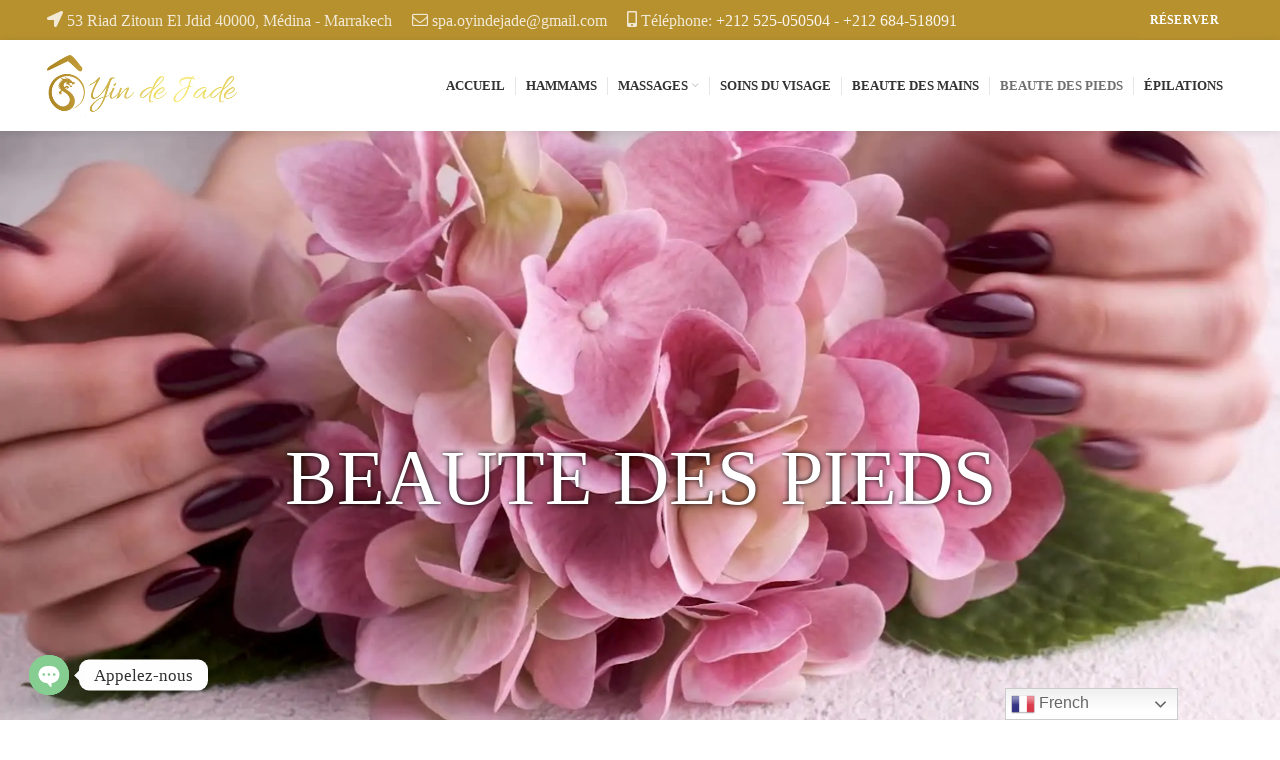

--- FILE ---
content_type: text/html; charset=UTF-8
request_url: https://spaoyindejade.com/beaute-des-pieds/
body_size: 15265
content:
<!DOCTYPE html>
<html lang="fr-BE">
<head>
<meta charset="UTF-8">
<link rel="profile" href="https://gmpg.org/xfn/11">
<link rel="pingback" href="https://spaoyindejade.com/xmlrpc.php">
<script>window.MSInputMethodContext && document.documentMode && document.write('<script src="https://spaoyindejade.com/wp-content/themes/woodmart/js/libs/ie11CustomProperties.min.js"><\/script>');</script>
<title>BEAUTE DES PIEDS &#8211; SPA O YIN DE JADE</title>
<meta name='robots' content='max-image-preview:large' />
<style>img:is([sizes="auto" i], [sizes^="auto," i]) { contain-intrinsic-size: 3000px 1500px }</style>
<link rel='dns-prefetch' href='//fonts.googleapis.com' />
<link rel="alternate" type="application/rss+xml" title="SPA O YIN DE JADE &raquo; Flux" href="https://spaoyindejade.com/feed/" />
<link rel="alternate" type="application/rss+xml" title="SPA O YIN DE JADE &raquo; Flux des commentaires" href="https://spaoyindejade.com/comments/feed/" />
<!-- <link rel='stylesheet' id='wp-block-library-css' href='https://spaoyindejade.com/wp-includes/css/dist/block-library/style.min.css?ver=6.8.1' type='text/css' media='all' /> -->
<link rel="stylesheet" type="text/css" href="//spaoyindejade.com/wp-content/cache/wpfc-minified/22pxrim3/3y0ov.css" media="all"/>
<style id='classic-theme-styles-inline-css' type='text/css'>
/*! This file is auto-generated */
.wp-block-button__link{color:#fff;background-color:#32373c;border-radius:9999px;box-shadow:none;text-decoration:none;padding:calc(.667em + 2px) calc(1.333em + 2px);font-size:1.125em}.wp-block-file__button{background:#32373c;color:#fff;text-decoration:none}
</style>
<style id='global-styles-inline-css' type='text/css'>
:root{--wp--preset--aspect-ratio--square: 1;--wp--preset--aspect-ratio--4-3: 4/3;--wp--preset--aspect-ratio--3-4: 3/4;--wp--preset--aspect-ratio--3-2: 3/2;--wp--preset--aspect-ratio--2-3: 2/3;--wp--preset--aspect-ratio--16-9: 16/9;--wp--preset--aspect-ratio--9-16: 9/16;--wp--preset--color--black: #000000;--wp--preset--color--cyan-bluish-gray: #abb8c3;--wp--preset--color--white: #ffffff;--wp--preset--color--pale-pink: #f78da7;--wp--preset--color--vivid-red: #cf2e2e;--wp--preset--color--luminous-vivid-orange: #ff6900;--wp--preset--color--luminous-vivid-amber: #fcb900;--wp--preset--color--light-green-cyan: #7bdcb5;--wp--preset--color--vivid-green-cyan: #00d084;--wp--preset--color--pale-cyan-blue: #8ed1fc;--wp--preset--color--vivid-cyan-blue: #0693e3;--wp--preset--color--vivid-purple: #9b51e0;--wp--preset--gradient--vivid-cyan-blue-to-vivid-purple: linear-gradient(135deg,rgba(6,147,227,1) 0%,rgb(155,81,224) 100%);--wp--preset--gradient--light-green-cyan-to-vivid-green-cyan: linear-gradient(135deg,rgb(122,220,180) 0%,rgb(0,208,130) 100%);--wp--preset--gradient--luminous-vivid-amber-to-luminous-vivid-orange: linear-gradient(135deg,rgba(252,185,0,1) 0%,rgba(255,105,0,1) 100%);--wp--preset--gradient--luminous-vivid-orange-to-vivid-red: linear-gradient(135deg,rgba(255,105,0,1) 0%,rgb(207,46,46) 100%);--wp--preset--gradient--very-light-gray-to-cyan-bluish-gray: linear-gradient(135deg,rgb(238,238,238) 0%,rgb(169,184,195) 100%);--wp--preset--gradient--cool-to-warm-spectrum: linear-gradient(135deg,rgb(74,234,220) 0%,rgb(151,120,209) 20%,rgb(207,42,186) 40%,rgb(238,44,130) 60%,rgb(251,105,98) 80%,rgb(254,248,76) 100%);--wp--preset--gradient--blush-light-purple: linear-gradient(135deg,rgb(255,206,236) 0%,rgb(152,150,240) 100%);--wp--preset--gradient--blush-bordeaux: linear-gradient(135deg,rgb(254,205,165) 0%,rgb(254,45,45) 50%,rgb(107,0,62) 100%);--wp--preset--gradient--luminous-dusk: linear-gradient(135deg,rgb(255,203,112) 0%,rgb(199,81,192) 50%,rgb(65,88,208) 100%);--wp--preset--gradient--pale-ocean: linear-gradient(135deg,rgb(255,245,203) 0%,rgb(182,227,212) 50%,rgb(51,167,181) 100%);--wp--preset--gradient--electric-grass: linear-gradient(135deg,rgb(202,248,128) 0%,rgb(113,206,126) 100%);--wp--preset--gradient--midnight: linear-gradient(135deg,rgb(2,3,129) 0%,rgb(40,116,252) 100%);--wp--preset--font-size--small: 13px;--wp--preset--font-size--medium: 20px;--wp--preset--font-size--large: 36px;--wp--preset--font-size--x-large: 42px;--wp--preset--spacing--20: 0.44rem;--wp--preset--spacing--30: 0.67rem;--wp--preset--spacing--40: 1rem;--wp--preset--spacing--50: 1.5rem;--wp--preset--spacing--60: 2.25rem;--wp--preset--spacing--70: 3.38rem;--wp--preset--spacing--80: 5.06rem;--wp--preset--shadow--natural: 6px 6px 9px rgba(0, 0, 0, 0.2);--wp--preset--shadow--deep: 12px 12px 50px rgba(0, 0, 0, 0.4);--wp--preset--shadow--sharp: 6px 6px 0px rgba(0, 0, 0, 0.2);--wp--preset--shadow--outlined: 6px 6px 0px -3px rgba(255, 255, 255, 1), 6px 6px rgba(0, 0, 0, 1);--wp--preset--shadow--crisp: 6px 6px 0px rgba(0, 0, 0, 1);}:where(.is-layout-flex){gap: 0.5em;}:where(.is-layout-grid){gap: 0.5em;}body .is-layout-flex{display: flex;}.is-layout-flex{flex-wrap: wrap;align-items: center;}.is-layout-flex > :is(*, div){margin: 0;}body .is-layout-grid{display: grid;}.is-layout-grid > :is(*, div){margin: 0;}:where(.wp-block-columns.is-layout-flex){gap: 2em;}:where(.wp-block-columns.is-layout-grid){gap: 2em;}:where(.wp-block-post-template.is-layout-flex){gap: 1.25em;}:where(.wp-block-post-template.is-layout-grid){gap: 1.25em;}.has-black-color{color: var(--wp--preset--color--black) !important;}.has-cyan-bluish-gray-color{color: var(--wp--preset--color--cyan-bluish-gray) !important;}.has-white-color{color: var(--wp--preset--color--white) !important;}.has-pale-pink-color{color: var(--wp--preset--color--pale-pink) !important;}.has-vivid-red-color{color: var(--wp--preset--color--vivid-red) !important;}.has-luminous-vivid-orange-color{color: var(--wp--preset--color--luminous-vivid-orange) !important;}.has-luminous-vivid-amber-color{color: var(--wp--preset--color--luminous-vivid-amber) !important;}.has-light-green-cyan-color{color: var(--wp--preset--color--light-green-cyan) !important;}.has-vivid-green-cyan-color{color: var(--wp--preset--color--vivid-green-cyan) !important;}.has-pale-cyan-blue-color{color: var(--wp--preset--color--pale-cyan-blue) !important;}.has-vivid-cyan-blue-color{color: var(--wp--preset--color--vivid-cyan-blue) !important;}.has-vivid-purple-color{color: var(--wp--preset--color--vivid-purple) !important;}.has-black-background-color{background-color: var(--wp--preset--color--black) !important;}.has-cyan-bluish-gray-background-color{background-color: var(--wp--preset--color--cyan-bluish-gray) !important;}.has-white-background-color{background-color: var(--wp--preset--color--white) !important;}.has-pale-pink-background-color{background-color: var(--wp--preset--color--pale-pink) !important;}.has-vivid-red-background-color{background-color: var(--wp--preset--color--vivid-red) !important;}.has-luminous-vivid-orange-background-color{background-color: var(--wp--preset--color--luminous-vivid-orange) !important;}.has-luminous-vivid-amber-background-color{background-color: var(--wp--preset--color--luminous-vivid-amber) !important;}.has-light-green-cyan-background-color{background-color: var(--wp--preset--color--light-green-cyan) !important;}.has-vivid-green-cyan-background-color{background-color: var(--wp--preset--color--vivid-green-cyan) !important;}.has-pale-cyan-blue-background-color{background-color: var(--wp--preset--color--pale-cyan-blue) !important;}.has-vivid-cyan-blue-background-color{background-color: var(--wp--preset--color--vivid-cyan-blue) !important;}.has-vivid-purple-background-color{background-color: var(--wp--preset--color--vivid-purple) !important;}.has-black-border-color{border-color: var(--wp--preset--color--black) !important;}.has-cyan-bluish-gray-border-color{border-color: var(--wp--preset--color--cyan-bluish-gray) !important;}.has-white-border-color{border-color: var(--wp--preset--color--white) !important;}.has-pale-pink-border-color{border-color: var(--wp--preset--color--pale-pink) !important;}.has-vivid-red-border-color{border-color: var(--wp--preset--color--vivid-red) !important;}.has-luminous-vivid-orange-border-color{border-color: var(--wp--preset--color--luminous-vivid-orange) !important;}.has-luminous-vivid-amber-border-color{border-color: var(--wp--preset--color--luminous-vivid-amber) !important;}.has-light-green-cyan-border-color{border-color: var(--wp--preset--color--light-green-cyan) !important;}.has-vivid-green-cyan-border-color{border-color: var(--wp--preset--color--vivid-green-cyan) !important;}.has-pale-cyan-blue-border-color{border-color: var(--wp--preset--color--pale-cyan-blue) !important;}.has-vivid-cyan-blue-border-color{border-color: var(--wp--preset--color--vivid-cyan-blue) !important;}.has-vivid-purple-border-color{border-color: var(--wp--preset--color--vivid-purple) !important;}.has-vivid-cyan-blue-to-vivid-purple-gradient-background{background: var(--wp--preset--gradient--vivid-cyan-blue-to-vivid-purple) !important;}.has-light-green-cyan-to-vivid-green-cyan-gradient-background{background: var(--wp--preset--gradient--light-green-cyan-to-vivid-green-cyan) !important;}.has-luminous-vivid-amber-to-luminous-vivid-orange-gradient-background{background: var(--wp--preset--gradient--luminous-vivid-amber-to-luminous-vivid-orange) !important;}.has-luminous-vivid-orange-to-vivid-red-gradient-background{background: var(--wp--preset--gradient--luminous-vivid-orange-to-vivid-red) !important;}.has-very-light-gray-to-cyan-bluish-gray-gradient-background{background: var(--wp--preset--gradient--very-light-gray-to-cyan-bluish-gray) !important;}.has-cool-to-warm-spectrum-gradient-background{background: var(--wp--preset--gradient--cool-to-warm-spectrum) !important;}.has-blush-light-purple-gradient-background{background: var(--wp--preset--gradient--blush-light-purple) !important;}.has-blush-bordeaux-gradient-background{background: var(--wp--preset--gradient--blush-bordeaux) !important;}.has-luminous-dusk-gradient-background{background: var(--wp--preset--gradient--luminous-dusk) !important;}.has-pale-ocean-gradient-background{background: var(--wp--preset--gradient--pale-ocean) !important;}.has-electric-grass-gradient-background{background: var(--wp--preset--gradient--electric-grass) !important;}.has-midnight-gradient-background{background: var(--wp--preset--gradient--midnight) !important;}.has-small-font-size{font-size: var(--wp--preset--font-size--small) !important;}.has-medium-font-size{font-size: var(--wp--preset--font-size--medium) !important;}.has-large-font-size{font-size: var(--wp--preset--font-size--large) !important;}.has-x-large-font-size{font-size: var(--wp--preset--font-size--x-large) !important;}
:where(.wp-block-post-template.is-layout-flex){gap: 1.25em;}:where(.wp-block-post-template.is-layout-grid){gap: 1.25em;}
:where(.wp-block-columns.is-layout-flex){gap: 2em;}:where(.wp-block-columns.is-layout-grid){gap: 2em;}
:root :where(.wp-block-pullquote){font-size: 1.5em;line-height: 1.6;}
</style>
<style id='woocommerce-inline-inline-css' type='text/css'>
.woocommerce form .form-row .required { visibility: visible; }
</style>
<!-- <link rel='stylesheet' id='chaty-front-css-css' href='https://spaoyindejade.com/wp-content/plugins/chaty/css/chaty-front.min.css?ver=3.4.11636285873' type='text/css' media='all' /> -->
<!-- <link rel='stylesheet' id='js_composer_front-css' href='https://spaoyindejade.com/wp-content/plugins/js_composer/assets/css/js_composer.min.css?ver=6.7.0' type='text/css' media='all' /> -->
<!-- <link rel='stylesheet' id='bootstrap-css' href='https://spaoyindejade.com/wp-content/themes/woodmart/css/bootstrap.min.css?ver=6.1.4' type='text/css' media='all' /> -->
<!-- <link rel='stylesheet' id='woodmart-style-css' href='https://spaoyindejade.com/wp-content/themes/woodmart/css/parts/base.min.css?ver=6.1.4' type='text/css' media='all' /> -->
<!-- <link rel='stylesheet' id='wd-widget-wd-recent-posts-css' href='https://spaoyindejade.com/wp-content/themes/woodmart/css/parts/widget-wd-recent-posts.min.css?ver=6.1.4' type='text/css' media='all' /> -->
<!-- <link rel='stylesheet' id='wd-footer-base-css' href='https://spaoyindejade.com/wp-content/themes/woodmart/css/parts/footer-base.min.css?ver=6.1.4' type='text/css' media='all' /> -->
<!-- <link rel='stylesheet' id='wd-wp-gutenberg-css' href='https://spaoyindejade.com/wp-content/themes/woodmart/css/parts/wp-gutenberg.min.css?ver=6.1.4' type='text/css' media='all' /> -->
<!-- <link rel='stylesheet' id='wd-wpbakery-base-css' href='https://spaoyindejade.com/wp-content/themes/woodmart/css/parts/int-wpbakery-base.min.css?ver=6.1.4' type='text/css' media='all' /> -->
<!-- <link rel='stylesheet' id='wd-woocommerce-base-css' href='https://spaoyindejade.com/wp-content/themes/woodmart/css/parts/woocommerce-base.min.css?ver=6.1.4' type='text/css' media='all' /> -->
<!-- <link rel='stylesheet' id='child-style-css' href='https://spaoyindejade.com/wp-content/themes/woodmart-child/style.css?ver=6.1.4' type='text/css' media='all' /> -->
<!-- <link rel='stylesheet' id='wd-header-base-css' href='https://spaoyindejade.com/wp-content/themes/woodmart/css/parts/header-base.min.css?ver=6.1.4' type='text/css' media='all' /> -->
<!-- <link rel='stylesheet' id='wd-mod-tools-css' href='https://spaoyindejade.com/wp-content/themes/woodmart/css/parts/mod-tools.min.css?ver=6.1.4' type='text/css' media='all' /> -->
<!-- <link rel='stylesheet' id='wd-header-elements-base-css' href='https://spaoyindejade.com/wp-content/themes/woodmart/css/parts/header-el-base.min.css?ver=6.1.4' type='text/css' media='all' /> -->
<!-- <link rel='stylesheet' id='wd-page-title-css' href='https://spaoyindejade.com/wp-content/themes/woodmart/css/parts/page-title.min.css?ver=6.1.4' type='text/css' media='all' /> -->
<!-- <link rel='stylesheet' id='wd-responsive-text-css' href='https://spaoyindejade.com/wp-content/themes/woodmart/css/parts/el-responsive-text.min.css?ver=6.1.4' type='text/css' media='all' /> -->
<!-- <link rel='stylesheet' id='wd-social-icons-css' href='https://spaoyindejade.com/wp-content/themes/woodmart/css/parts/el-social-icons.min.css?ver=6.1.4' type='text/css' media='all' /> -->
<!-- <link rel='stylesheet' id='wd-scroll-top-css' href='https://spaoyindejade.com/wp-content/themes/woodmart/css/parts/opt-scrolltotop.min.css?ver=6.1.4' type='text/css' media='all' /> -->
<!-- <link rel='stylesheet' id='xts-style-header_683136-css' href='https://spaoyindejade.com/wp-content/uploads/2021/11/xts-header_683136-1637487738.css?ver=6.1.4' type='text/css' media='all' /> -->
<!-- <link rel='stylesheet' id='xts-style-theme_settings_default-css' href='https://spaoyindejade.com/wp-content/uploads/2024/06/xts-theme_settings_default-1718216807.css?ver=6.1.4' type='text/css' media='all' /> -->
<link rel="stylesheet" type="text/css" href="//spaoyindejade.com/wp-content/cache/wpfc-minified/11s8a3p4/c7ikh.css" media="all"/>
<link rel='stylesheet' id='xts-google-fonts-css' href='https://fonts.googleapis.com/css?family=Allura%3A400%7CLato%3A400%2C700%2C100&#038;ver=6.1.4' type='text/css' media='all' />
<script src='//spaoyindejade.com/wp-content/cache/wpfc-minified/6l3gd9tt/3y0ow.js' type="text/javascript"></script>
<!-- <script type="text/javascript" src="https://spaoyindejade.com/wp-includes/js/jquery/jquery.min.js?ver=3.7.1" id="jquery-core-js"></script> -->
<!-- <script type="text/javascript" src="https://spaoyindejade.com/wp-includes/js/jquery/jquery-migrate.min.js?ver=3.4.1" id="jquery-migrate-js"></script> -->
<!-- <script type="text/javascript" src="https://spaoyindejade.com/wp-content/plugins/woocommerce/assets/js/jquery-blockui/jquery.blockUI.min.js?ver=2.7.0-wc.8.9.3" id="jquery-blockui-js" data-wp-strategy="defer"></script> -->
<script type="text/javascript" id="wc-add-to-cart-js-extra">
/* <![CDATA[ */
var wc_add_to_cart_params = {"ajax_url":"\/wp-admin\/admin-ajax.php","wc_ajax_url":"\/?wc-ajax=%%endpoint%%","i18n_view_cart":"View cart","cart_url":"https:\/\/spaoyindejade.com","is_cart":"","cart_redirect_after_add":"yes"};
/* ]]> */
</script>
<script src='//spaoyindejade.com/wp-content/cache/wpfc-minified/kxaqm5d4/3y0ov.js' type="text/javascript"></script>
<!-- <script type="text/javascript" src="https://spaoyindejade.com/wp-content/plugins/woocommerce/assets/js/frontend/add-to-cart.min.js?ver=8.9.3" id="wc-add-to-cart-js" data-wp-strategy="defer"></script> -->
<!-- <script type="text/javascript" src="https://spaoyindejade.com/wp-content/plugins/woocommerce/assets/js/js-cookie/js.cookie.min.js?ver=2.1.4-wc.8.9.3" id="js-cookie-js" defer="defer" data-wp-strategy="defer"></script> -->
<script type="text/javascript" id="woocommerce-js-extra">
/* <![CDATA[ */
var woocommerce_params = {"ajax_url":"\/wp-admin\/admin-ajax.php","wc_ajax_url":"\/?wc-ajax=%%endpoint%%"};
/* ]]> */
</script>
<script src='//spaoyindejade.com/wp-content/cache/wpfc-minified/1qz7g4ne/3y0ov.js' type="text/javascript"></script>
<!-- <script type="text/javascript" src="https://spaoyindejade.com/wp-content/plugins/woocommerce/assets/js/frontend/woocommerce.min.js?ver=8.9.3" id="woocommerce-js" defer="defer" data-wp-strategy="defer"></script> -->
<!-- <script type="text/javascript" src="https://spaoyindejade.com/wp-content/plugins/js_composer/assets/js/vendors/woocommerce-add-to-cart.js?ver=6.7.0" id="vc_woocommerce-add-to-cart-js-js"></script> -->
<!-- <script type="text/javascript" src="https://spaoyindejade.com/wp-content/themes/woodmart/js/libs/device.min.js?ver=6.1.4" id="wd-device-library-js"></script> -->
<link rel="https://api.w.org/" href="https://spaoyindejade.com/wp-json/" /><link rel="alternate" title="JSON" type="application/json" href="https://spaoyindejade.com/wp-json/wp/v2/pages/8600" /><link rel="EditURI" type="application/rsd+xml" title="RSD" href="https://spaoyindejade.com/xmlrpc.php?rsd" />
<meta name="generator" content="WordPress 6.8.1" />
<meta name="generator" content="WooCommerce 8.9.3" />
<link rel="canonical" href="https://spaoyindejade.com/beaute-des-pieds/" />
<link rel='shortlink' href='https://spaoyindejade.com/?p=8600' />
<link rel="alternate" title="oEmbed (JSON)" type="application/json+oembed" href="https://spaoyindejade.com/wp-json/oembed/1.0/embed?url=https%3A%2F%2Fspaoyindejade.com%2Fbeaute-des-pieds%2F" />
<link rel="alternate" title="oEmbed (XML)" type="text/xml+oembed" href="https://spaoyindejade.com/wp-json/oembed/1.0/embed?url=https%3A%2F%2Fspaoyindejade.com%2Fbeaute-des-pieds%2F&#038;format=xml" />
<meta name="cdp-version" content="1.5.0" /><script>document.createElement( "picture" );if(!window.HTMLPictureElement && document.addEventListener) {window.addEventListener("DOMContentLoaded", function() {var s = document.createElement("script");s.src = "https://spaoyindejade.com/wp-content/plugins/webp-express/js/picturefill.min.js";document.body.appendChild(s);});}</script><meta name="theme-color" content="">					<meta name="viewport" content="width=device-width, initial-scale=1.0, maximum-scale=1.0, user-scalable=no">
<noscript><style>.woocommerce-product-gallery{ opacity: 1 !important; }</style></noscript>
<meta name="generator" content="Powered by WPBakery Page Builder - drag and drop page builder for WordPress."/>
<link rel="icon" href="https://spaoyindejade.com/wp-content/uploads/2021/11/cropped-OYINDEJADE-SPA-MARRAKECH-1-1-32x32.png" sizes="32x32" />
<link rel="icon" href="https://spaoyindejade.com/wp-content/uploads/2021/11/cropped-OYINDEJADE-SPA-MARRAKECH-1-1-192x192.png" sizes="192x192" />
<link rel="apple-touch-icon" href="https://spaoyindejade.com/wp-content/uploads/2021/11/cropped-OYINDEJADE-SPA-MARRAKECH-1-1-180x180.png" />
<meta name="msapplication-TileImage" content="https://spaoyindejade.com/wp-content/uploads/2021/11/cropped-OYINDEJADE-SPA-MARRAKECH-1-1-270x270.png" />
<style type="text/css" id="wp-custom-css">
h6 {
font-size:15px!important;
}
.product_meta {
display: none;
}
.product-tabs-wrapper {
display: none;
}
.product_meta {
display: none;
}
.product-image-wrap {
display: none;
}
.single-breadcrumbs-wrapper {
display: none;
}
.quantity {
display: none !important;
}
.glow {
padding:30px 0 30px 0 ;
font-size:30px;
color: black;
text-align: center;
animation: glow 0.4s ease-in-out infinite alternate;
}
@-webkit-keyframes glow {
from {
text-shadow: 0 0 6px #ff4da6, 0 0 0px #ff4da6, 0 0 0px #ff4da6, 0 0 40px #ff4da6, 0 0 00px #ff4da6, 0 0 0px #ff4da6, 0 0 0px #ff4da6;
}
}
p {
margin: 2px;
}
.vc_col-has-fill>.vc_column-inner, .vc_row-has-fill+.vc_row-full-width+.vc_row>.vc_column_container>.vc_column-inner, .vc_row-has-fill+.vc_row>.vc_column_container>.vc_column-inner, .vc_row-has-fill>.vc_column_container>.vc_column-inner {
padding-top: 0;
}
h2 {
margin: 0;
margin-top:20px;
}
.page-title .title {
text-shadow: 0px 0px 5px black;
}
.hiddenimage {visibility:hidden;}
.title-size-large {
padding-top: 300px!important;
padding-bottom: 200px!important;
}
.bg-fixed{
background-attachment: fixed; 
}
.services h4 {text-shadow: 0px 0px 16px black;}
.wpb_button, .wpb_content_element, ul.wpb_thumbnails-fluid>li {margin-bottom:0;}
.main-page-wrapper {
background-color: #FFF;
margin-bottom: -132px;
}
.bgov {
background: rgb(255,255,255);
background: -moz-linear-gradient(180deg, rgba(255,255,255,1) 0%, rgba(255,255,255,1) 3%, rgba(255,255,255,0) 50%, rgba(255,255,255,1) 98%, rgba(255,255,255,1) 100%);
background: -webkit-linear-gradient(180deg, rgba(255,255,255,1) 0%, rgba(255,255,255,1) 3%, rgba(255,255,255,0) 50%, rgba(255,255,255,1) 98%, rgba(255,255,255,1) 100%);
background: linear-gradient(180deg, rgba(255,255,255,1) 0%, rgba(255,255,255,1) 3%, rgba(255,255,255,0) 50%, rgba(255,255,255,1) 98%, rgba(255,255,255,1) 100%);
filter: progid:DXImageTransform.Microsoft.gradient(startColorstr="#ffffff",endColorstr="#ffffff",GradientType=1);	
}		</style>
<style>
</style><style data-type="woodmart_shortcodes-custom-css">#wd-6808148278c0f .woodmart-text-block{line-height:46px ;font-size:36px ;color:#b7912e ;}#wd-618bdaaa68c8d .woodmart-text-block{line-height:28px ;font-size:18px ;}#wd-643d90277b129 .woodmart-text-block{line-height:46px ;font-size:36px ;color:#b7912e ;}#wd-678fd8e49b4b5 .woodmart-text-block{line-height:46px ;font-size:36px ;color:#b7912e ;}#wd-618be04ed3fd7 .woodmart-text-block{line-height:28px ;font-size:18px ;}@media (max-width: 1024px) {#wd-6808148278c0f .woodmart-text-block{line-height:34px ;font-size:24px ;}#wd-618bdaaa68c8d .woodmart-text-block{line-height:28px ;font-size:18px ;}#wd-643d90277b129 .woodmart-text-block{line-height:34px ;font-size:24px ;}#wd-678fd8e49b4b5 .woodmart-text-block{line-height:34px ;font-size:24px ;}#wd-618be04ed3fd7 .woodmart-text-block{line-height:28px ;font-size:18px ;}}@media (max-width: 767px) {#wd-6808148278c0f .woodmart-text-block{line-height:34px ;font-size:24px ;}#wd-618bdaaa68c8d .woodmart-text-block{line-height:28px ;font-size:18px ;}#wd-643d90277b129 .woodmart-text-block{line-height:34px ;font-size:24px ;}#wd-678fd8e49b4b5 .woodmart-text-block{line-height:34px ;font-size:24px ;}#wd-618be04ed3fd7 .woodmart-text-block{line-height:28px ;font-size:18px ;}}</style><style type="text/css" data-type="vc_shortcodes-custom-css">.vc_custom_1637925178781{margin-top: -40px !important;}.vc_custom_1636448155795{margin-top: -40px !important;}.vc_custom_1636895433316{margin-bottom: 10vh !important;}.vc_custom_1525683911075{padding-top: 5vh !important;padding-right: 15% !important;padding-bottom: 5vh !important;padding-left: 15% !important;}.vc_custom_1747240139263{padding-top: 8vh !important;padding-bottom: 4vh !important;background-image: url(https://spaoyindejade.com/wp-content/uploads/2025/05/pedicure-2.jpg?id=9654) !important;background-position: center !important;background-repeat: no-repeat !important;background-size: cover !important;}.vc_custom_1745360009632{margin-bottom: -5px !important;}.vc_custom_1636555435805{margin-bottom: 25px !important;}.vc_custom_1636454340544{margin-right: -60px !important;margin-bottom: 0px !important;padding-top: 4vh !important;padding-bottom: 4vh !important;}.vc_custom_1747240353345{padding-top: 8vh !important;padding-bottom: 4vh !important;background-image: url(https://spaoyindejade.com/wp-content/uploads/2021/11/WhatsApp-Image-2021-11-26-at-12.09.46.jpeg?id=9039) !important;background-position: center !important;background-repeat: no-repeat !important;background-size: cover !important;}.vc_custom_1525683911075{padding-top: 5vh !important;padding-right: 15% !important;padding-bottom: 5vh !important;padding-left: 15% !important;}.vc_custom_1636454340544{margin-right: -60px !important;margin-bottom: 0px !important;padding-top: 4vh !important;padding-bottom: 4vh !important;}.vc_custom_1681756210378{margin-bottom: -5px !important;}.vc_custom_1636555435805{margin-bottom: 25px !important;}.vc_custom_1525683905241{margin-bottom: 4vh !important;padding-top: 5vh !important;padding-right: 15% !important;padding-bottom: 5vh !important;padding-left: 15% !important;}.vc_custom_1747241085400{margin-bottom: 4vh !important;padding-top: 4vh !important;padding-bottom: 8vh !important;background-image: url(https://spaoyindejade.com/wp-content/uploads/2025/05/PEDICURE-3.jpg?id=9657) !important;background-position: center !important;background-repeat: no-repeat !important;background-size: cover !important;}.vc_custom_1737480467685{margin-bottom: 15px !important;}.vc_custom_1636556880571{margin-bottom: 25px !important;}.vc_custom_1636454345328{margin-bottom: 0px !important;margin-left: -60px !important;padding-top: 4vh !important;padding-bottom: 4vh !important;}</style><noscript><style> .wpb_animate_when_almost_visible { opacity: 1; }</style></noscript></head>
<body class="wp-singular page-template-default page page-id-8600 wp-theme-woodmart wp-child-theme-woodmart-child theme-woodmart woocommerce-no-js wrapper-full-width  categories-accordion-on woodmart-ajax-shop-on offcanvas-sidebar-mobile offcanvas-sidebar-tablet wpb-js-composer js-comp-ver-6.7.0 vc_responsive">
<div class="website-wrapper">
<header class="whb-header whb-full-width whb-sticky-shadow whb-scroll-stick whb-sticky-real">
<div class="whb-main-header">
<div class="whb-row whb-top-bar whb-not-sticky-row whb-with-bg whb-without-border whb-color-light whb-flex-flex-middle">
<div class="container">
<div class="whb-flex-row whb-top-bar-inner">
<div class="whb-column whb-col-left whb-visible-lg">
<div class="wd-header-text set-cont-mb-s reset-last-child "><div style="font-size: 16px;"><i class="fa fa-location-arrow"></i> 53 Riad Zitoun El Jdid 40000, Médina - Marrakech
</div></div>
<div class="wd-header-text set-cont-mb-s reset-last-child "><div style="font-size: 16px;">
<i class="fa fa-envelope-o"></i> <a href="/cdn-cgi/l/email-protection" class="__cf_email__" data-cfemail="fa898a9bd4958393949e9f909b9e9fba9d979b9396d4999597">[email&#160;protected]</a></div></div>
</div>
<div class="whb-column whb-col-center whb-visible-lg">
<div class="wd-header-text set-cont-mb-s reset-last-child "><div style="font-size: 16px;"><i class="fa fa-mobile"></i> Téléphone: <a href="tel:+212 525-050504">+212 525-050504</a> - <a href="tel:+212684-518091">+212 684-518091</a></div></div>
</div>
<div class="whb-column whb-col-right whb-visible-lg">
<div id="wd-682aba013762c" class="wd-button-wrapper text-center"><a href="https://spaoyindejade.com/#reservation" title="" class="btn btn-scheme-light btn-scheme-hover-light btn-style-default btn-shape-semi-round btn-size-small">Réserver</a></div></div>
<div class="whb-column whb-col-mobile whb-hidden-lg">
<div class="wd-header-text set-cont-mb-s reset-last-child "><p style="text-align: center;"><i class="fa fa-mobile"></i> <a href="tel:+212 525-050504">+212 525-050504</a> | <a href="tel:+212684-518091">+212 684-518091</a></p></div>
<div id="wd-682aba01376f4" class="wd-button-wrapper text-left"><a href="https://spaoyindejade.com/#reservation" title="" class="btn btn-color-default btn-style-default btn-shape-rectangle btn-size-default">Reserver</a></div></div>
</div>
</div>
</div>
<div class="whb-row whb-general-header whb-sticky-row whb-with-bg whb-without-border whb-color-dark whb-flex-flex-middle whb-with-shadow">
<div class="container">
<div class="whb-flex-row whb-general-header-inner">
<div class="whb-column whb-col-left whb-visible-lg">
<div class="site-logo 
">
<a href="https://spaoyindejade.com/" class="wd-logo wd-main-logo" rel="home">
<picture><source srcset="https://spaoyindejade.com/wp-content/webp-express/webp-images/uploads/2021/11/OYINDEJADE-SPA-MARRAKECH-1.png.webp" type="image/webp"><img src="https://spaoyindejade.com/wp-content/uploads/2021/11/OYINDEJADE-SPA-MARRAKECH-1.png" alt="SPA O YIN DE JADE" style="max-width: 190px;" class="webpexpress-processed"></picture>	</a>
</div>
</div>
<div class="whb-column whb-col-center whb-visible-lg whb-empty-column">
</div>
<div class="whb-column whb-col-right whb-visible-lg">
<div class="wd-header-nav wd-header-secondary-nav text-right" role="navigation">
<ul id="menu-spaoyinde-jade" class="menu wd-nav wd-nav-secondary wd-style-separated"><li id="menu-item-8848" class="menu-item menu-item-type-custom menu-item-object-custom menu-item-home menu-item-8848 item-level-0 menu-simple-dropdown wd-event-hover"><a href="https://spaoyindejade.com/" class="woodmart-nav-link"><span class="nav-link-text">ACCUEIL</span></a></li>
<li id="menu-item-8068" class="menu-item menu-item-type-custom menu-item-object-custom menu-item-8068 item-level-0 menu-simple-dropdown wd-event-hover"><a href="https://spaoyindejade.com/hammam" class="woodmart-nav-link"><span class="nav-link-text">Hammams</span></a></li>
<li id="menu-item-8069" class="menu-item menu-item-type-custom menu-item-object-custom menu-item-has-children menu-item-8069 item-level-0 menu-simple-dropdown wd-event-hover"><a href="https://spaoyindejade.com/massage" class="woodmart-nav-link"><span class="nav-link-text">Massages</span></a><div class="color-scheme-dark wd-design-default wd-dropdown-menu wd-dropdown"><div class="container">
<ul class="wd-sub-menu color-scheme-dark">
<li id="menu-item-9607" class="menu-item menu-item-type-post_type menu-item-object-page menu-item-9607 item-level-1"><a href="https://spaoyindejade.com/pack-massages/" class="woodmart-nav-link">PACKS MASSAGES</a></li>
</ul>
</div>
</div>
</li>
<li id="menu-item-8070" class="menu-item menu-item-type-custom menu-item-object-custom menu-item-8070 item-level-0 menu-simple-dropdown wd-event-hover"><a href="https://spaoyindejade.com/soin-de-visage/" class="woodmart-nav-link"><span class="nav-link-text">SOINS DU VISAGE</span></a></li>
<li id="menu-item-8854" class="menu-item menu-item-type-post_type menu-item-object-page menu-item-8854 item-level-0 menu-simple-dropdown wd-event-hover"><a href="https://spaoyindejade.com/beaute-des-mains/" class="woodmart-nav-link"><span class="nav-link-text">BEAUTE DES MAINS</span></a></li>
<li id="menu-item-8855" class="menu-item menu-item-type-post_type menu-item-object-page current-menu-item page_item page-item-8600 current_page_item menu-item-8855 item-level-0 menu-simple-dropdown wd-event-hover"><a href="https://spaoyindejade.com/beaute-des-pieds/" class="woodmart-nav-link"><span class="nav-link-text">BEAUTE DES PIEDS</span></a></li>
<li id="menu-item-8847" class="menu-item menu-item-type-post_type menu-item-object-page menu-item-8847 item-level-0 menu-simple-dropdown wd-event-hover"><a href="https://spaoyindejade.com/epilation-2/" class="woodmart-nav-link"><span class="nav-link-text">ÉPILATIONS</span></a></li>
</ul></div><!--END MAIN-NAV-->
<div class="whb-space-element " style="width:10px;"></div></div>
<div class="whb-column whb-mobile-left whb-hidden-lg">
<div class="wd-tools-element wd-header-mobile-nav wd-style-icon">
<a href="#" rel="nofollow">
<span class="wd-tools-icon">
</span>
<span class="wd-tools-text">Menu</span>
</a>
</div><!--END wd-header-mobile-nav--></div>
<div class="whb-column whb-mobile-center whb-hidden-lg">
<div class="site-logo 
">
<a href="https://spaoyindejade.com/" class="wd-logo wd-main-logo" rel="home">
<picture><source srcset="https://spaoyindejade.com/wp-content/webp-express/webp-images/uploads/2021/11/OYINDEJADE-SPA-MARRAKECH-1.png.webp" type="image/webp"><img src="https://spaoyindejade.com/wp-content/uploads/2021/11/OYINDEJADE-SPA-MARRAKECH-1.png" alt="SPA O YIN DE JADE" style="max-width: 190px;" class="webpexpress-processed"></picture>	</a>
</div>
</div>
<div class="whb-column whb-mobile-right whb-hidden-lg whb-empty-column">
</div>
</div>
</div>
</div>
</div>
</header>
<div class="main-page-wrapper">
<div class="page-title page-title-default title-size-large title-design-centered color-scheme-light" style="background-image: url(https://spaoyindejade.com/wp-content/uploads/2025/05/IMAGE-5.jpg);">
<div class="container">
<h1 class="entry-title title">BEAUTE DES PIEDS</h1>																		</div>
</div>
<!-- MAIN CONTENT AREA -->
<div class="container">
<div class="row content-layout-wrapper align-items-start">
<div class="site-content col-lg-12 col-12 col-md-12" role="main">
<article id="post-8600" class="post-8600 page type-page status-publish hentry">
<div class="entry-content">
<div data-vc-full-width="true" data-vc-full-width-init="false" class="vc_row wpb_row vc_row-fluid vc_custom_1637925178781 vc_row-o-content-middle vc_row-flex row-reverse-mobile"><div data-parallax={"y":30,"smoothness":30} class="wpb_column vc_column_container vc_col-sm-6"><div class="vc_column-inner vc_custom_1525683911075"><div class="wpb_wrapper">			<div id="wd-6808148278c0f" class="wd-text-block-wrapper wd-wpb color-scheme-custom wd-width-100 text-left vc_custom_1745360009632">
<div class="woodmart-title-container woodmart-text-block reset-last-child font-primary wd-font-weight-400 ">
</p>
<p style="text-align: left;"><span style="vertical-align: inherit;"><span style="vertical-align: inherit;">Pédicure classique sans pose de vernis </span></span></p>
<p style="text-align: left;"><span style="vertical-align: inherit;"><span style="vertical-align: inherit;">200 dhs / 1h00</span></span></p>
<p>				</div>
</div>
<div class="vc_empty_space"   style="height: 32px"><span class="vc_empty_space_inner"></span></div>			<div id="wd-618bdaaa68c8d" class="wd-text-block-wrapper wd-wpb color-scheme- wd-width-80 text-left vc_custom_1636555435805">
<div class="woodmart-title-container woodmart-text-block reset-last-child font-text wd-font-weight-400 ">
</div>
</div>
</div></div></div><div class="wpb_column vc_column_container vc_col-sm-6 vc_col-has-fill"><div class="vc_column-inner vc_custom_1747240139263"><div class="wpb_wrapper">
<div  data-parallax={"y":-40,"smoothness":30} class="wpb_single_image wpb_content_element vc_align_right vc_custom_1636454340544 hiddenimage">
<figure class="wpb_wrapper vc_figure">
<div class="vc_single_image-wrapper   vc_box_border_grey"><picture><source srcset="https://spaoyindejade.com/wp-content/webp-express/webp-images/uploads/2021/11/o-yin-de-jade-3-e1636453701212-511x230.jpeg.webp" type="image/webp"><img fetchpriority="high" decoding="async" class="vc_single_image-img  webpexpress-processed" src="https://spaoyindejade.com/wp-content/uploads/2021/11/o-yin-de-jade-3-e1636453701212-511x230.jpeg" width="511" height="230" alt="o yin de jade (3)" title="o yin de jade (3)"></picture></div>
</figure>
</div>
</div></div></div></div><div class="vc_row-full-width vc_clearfix"></div><div data-vc-full-width="true" data-vc-full-width-init="false" class="vc_row wpb_row vc_row-fluid vc_custom_1636448155795 vc_row-o-content-middle vc_row-flex"><div class="wpb_column vc_column_container vc_col-sm-6 vc_col-has-fill"><div class="vc_column-inner vc_custom_1747240353345"><div class="wpb_wrapper">
<div  data-parallax={"y":-40,"smoothness":30} class="wpb_single_image wpb_content_element vc_align_right vc_custom_1636454340544 hiddenimage">
<figure class="wpb_wrapper vc_figure">
<div class="vc_single_image-wrapper   vc_box_border_grey"><picture><source srcset="https://spaoyindejade.com/wp-content/webp-express/webp-images/uploads/2021/11/o-yin-de-jade-3-e1636453701212-511x230.jpeg.webp" type="image/webp"><img fetchpriority="high" decoding="async" class="vc_single_image-img  webpexpress-processed" src="https://spaoyindejade.com/wp-content/uploads/2021/11/o-yin-de-jade-3-e1636453701212-511x230.jpeg" width="511" height="230" alt="o yin de jade (3)" title="o yin de jade (3)"></picture></div>
</figure>
</div>
</div></div></div><div data-parallax={"y":30,"smoothness":30} class="wpb_column vc_column_container vc_col-sm-6"><div class="vc_column-inner vc_custom_1525683911075"><div class="wpb_wrapper">			<div id="wd-643d90277b129" class="wd-text-block-wrapper wd-wpb color-scheme-custom wd-width-100 text-left vc_custom_1681756210378">
<div class="woodmart-title-container woodmart-text-block reset-last-child font-primary wd-font-weight-400 ">
</p>
<p style="text-align: left;"><span style="vertical-align: inherit;"><span style="vertical-align: inherit;">Pédicure avec pose de vernis permanent</span></span></p>
<p style="text-align: left;"><span style="vertical-align: inherit;"><span style="vertical-align: inherit;">300 dhs / 1h15</span></span></p>
<p>				</div>
</div>
<div class="vc_empty_space"   style="height: 32px"><span class="vc_empty_space_inner"></span></div>			<div id="wd-618bdaaa68c8d" class="wd-text-block-wrapper wd-wpb color-scheme- wd-width-80 text-left vc_custom_1636555435805">
<div class="woodmart-title-container woodmart-text-block reset-last-child font-text wd-font-weight-400 ">
</div>
</div>
</div></div></div></div><div class="vc_row-full-width vc_clearfix"></div><div data-vc-full-width="true" data-vc-full-width-init="false" data-vc-stretch-content="true" class="vc_row wpb_row vc_row-fluid vc_custom_1636895433316 vc_row-o-content-middle vc_row-flex row-reverse-mobile"><div data-parallax={"y":-30,"smoothness":30} class="wpb_column vc_column_container vc_col-sm-6 text-right"><div class="vc_column-inner vc_custom_1525683905241"><div class="wpb_wrapper">			<div id="wd-678fd8e49b4b5" class="wd-text-block-wrapper wd-wpb color-scheme-custom wd-width-100 text-left vc_custom_1737480467685">
<div class="woodmart-title-container woodmart-text-block reset-last-child font-primary wd-font-weight-400 ">
</p>
<p style="text-align: left;"><span style="vertical-align: inherit;"><span style="vertical-align: inherit;"><span style="vertical-align: inherit;"><span style="vertical-align: inherit;">Pose vernis permanent</span></span></span></span></p>
<p>130dhs/ 20 min				</div>
</div>
<div class="vc_empty_space"   style="height: 32px"><span class="vc_empty_space_inner"></span></div>			<div id="wd-618be04ed3fd7" class="wd-text-block-wrapper wd-wpb color-scheme- wd-width-80 text-right vc_custom_1636556880571">
<div class="woodmart-title-container woodmart-text-block reset-last-child font-text wd-font-weight-400 ">
</div>
</div>
</div></div></div><div class="wpb_column vc_column_container vc_col-sm-6 vc_col-has-fill"><div class="vc_column-inner vc_custom_1747241085400"><div class="wpb_wrapper">
<div  data-parallax={"y":40,"smoothness":30} class="wpb_single_image wpb_content_element vc_align_left vc_custom_1636454345328 hiddenimage">
<figure class="wpb_wrapper vc_figure">
<div class="vc_single_image-wrapper   vc_box_border_grey"><picture><source srcset="https://spaoyindejade.com/wp-content/webp-express/webp-images/uploads/2021/11/o-yin-de-jade-4-458x230.jpeg.webp" type="image/webp"><img decoding="async" class="vc_single_image-img  webpexpress-processed" src="https://spaoyindejade.com/wp-content/uploads/2021/11/o-yin-de-jade-4-458x230.jpeg" width="458" height="230" alt="o yin de jade (4)" title="o yin de jade (4)"></picture></div>
</figure>
</div>
</div></div></div></div><div class="vc_row-full-width vc_clearfix"></div>
</div>
</article><!-- #post -->
</div><!-- .site-content -->
			</div><!-- .main-page-wrapper --> 
</div> <!-- end row -->
</div> <!-- end container -->
<footer class="footer-container color-scheme-dark">
<div class="container main-footer">
<aside class="footer-sidebar widget-area row" role="complementary">
<div class="footer-column footer-column-1 col-12">
<div class="vc_row wpb_row vc_row-fluid"><div class="wpb_column vc_column_container vc_col-sm-12"><div class="vc_column-inner"><div class="wpb_wrapper"><div class="vc_separator wpb_content_element vc_separator_align_center vc_sep_width_100 vc_sep_border_width_2 vc_sep_pos_align_center vc_separator_no_text vc_sep_color_grey" ><span class="vc_sep_holder vc_sep_holder_l"><span  class="vc_sep_line"></span></span><span class="vc_sep_holder vc_sep_holder_r"><span  class="vc_sep_line"></span></span>
</div></div></div></div></div><div data-vc-full-width="true" data-vc-full-width-init="false" class="vc_row wpb_row vc_row-fluid bg-fixed vc_custom_1636115419245 wd-bg-center-bottom"><div class="wpb_column vc_column_container vc_col-sm-12 text-center"><div class="vc_column-inner vc_custom_1534940755313"><div class="wpb_wrapper">
<div  class="wpb_single_image wpb_content_element vc_align_center vc_custom_1636115145090">
<figure class="wpb_wrapper vc_figure">
<div class="vc_single_image-wrapper   vc_box_border_grey"><picture><source srcset="https://spaoyindejade.com/wp-content/webp-express/webp-images/uploads/2021/11/OYINDEJADE-SPA-MARRAKECH-1.png.webp 400w, https://spaoyindejade.com/wp-content/webp-express/webp-images/uploads/2021/11/OYINDEJADE-SPA-MARRAKECH-1-300x95.png.webp 300w" sizes="auto, (max-width: 400px) 100vw, 400px" type="image/webp"><img width="400" height="127" src="https://spaoyindejade.com/wp-content/uploads/2021/11/OYINDEJADE-SPA-MARRAKECH-1.png" class="vc_single_image-img attachment-full webpexpress-processed" alt="" decoding="async" loading="lazy" srcset="https://spaoyindejade.com/wp-content/uploads/2021/11/OYINDEJADE-SPA-MARRAKECH-1.png 400w, https://spaoyindejade.com/wp-content/uploads/2021/11/OYINDEJADE-SPA-MARRAKECH-1-300x95.png 300w" sizes="auto, (max-width: 400px) 100vw, 400px"></picture></div>
</figure>
</div>
<div id="wd-61857a31d183c" class="wd-text-block-wrapper wd-wpb color-scheme- wd-width-50 text-center vc_custom_1636137526528">
<div class="woodmart-title-container woodmart-text-block reset-last-child font-text wd-font-weight- ">
<div id="wd-6184f2874609d" class="wd-text-block-wrapper wd-wpb color-scheme-dark wd-width-100 text-left vc_custom_1636102838135">
<div class="woodmart-title-container woodmart-text-block reset-last-child font-primary wd-font-weight-300">
<p style="text-align: center;">Bienvenue au <strong>Spa Ô Yin de Jade</strong>, qui vous reçoit avec un accueil chaleureux pour vous aider à trouver le temps d’un moment de rêve, de relaxation, et de détente absolue entre les mains de nos masseuses ...</p>
</div>
</div>
</div>
</div>
<div class="wpb_raw_code wpb_content_element wpb_raw_html vc_custom_1637918120451" >
<div class="wpb_wrapper">
<div style="line-height: 2;"><i class="fa fa-location-arrow" style="width: 15px; text-align: center; margin-right: 4px;"></i> 53 Riad Zitoun El Jdid 40000, Médina - Marrakech<br>
<i class="fa fa-mobile" style="width: 15px; text-align: center; margin-right: 4px;"></i><a href="tel:+212 525-050504">+212 525-050504</a> | <a href="tel:+212 684-518091">+212 684-518091</a> <br>
<i class="fa fa-envelope-o" style="width: 15px; text-align: center; margin-right: 4px;"></i>
<a href="/cdn-cgi/l/email-protection" class="__cf_email__" data-cfemail="433033226d2c3a2a2d27262922272603242e222a2f6d202c2e">[email&#160;protected]</a></div>
</div>
</div>
<div class="wd-social-icons text-center icons-design-bordered icons-size-default color-scheme-dark social-follow social-form-circle">
<a rel="noopener noreferrer nofollow" href="https://m.facebook.com/oyindejademarrakech" target="_blank" class=" wd-social-icon social-facebook">
<span class="wd-icon"></span>
</a>
<a rel="noopener noreferrer nofollow" href="https://www.instagram.com/spa_o_yin_de_jade/" target="_blank" class=" wd-social-icon social-instagram">
<span class="wd-icon"></span>
</a>
</div>
</div></div></div></div><div class="vc_row-full-width vc_clearfix"></div><style data-type="vc_shortcodes-custom-css">.vc_custom_1636115419245{margin-bottom: -60px !important;padding-top: 8vh !important;padding-bottom: 8vh !important;}.vc_custom_1534940755313{padding-top: 0px !important;}.vc_custom_1636115145090{margin-bottom: 25px !important;}.vc_custom_1636137526528{margin-bottom: 30px !important;}.vc_custom_1637918120451{margin-bottom: 23px !important;}.vc_custom_1636796925561{margin-bottom: 23px !important;}#wd-61857a31d183c .woodmart-text-block{line-height:26px ;font-size:16px ;}@media (max-width: 1024px) {#wd-61857a31d183c .woodmart-text-block{line-height:24px ;font-size:14px ;}}@media (max-width: 767px) {#wd-61857a31d183c .woodmart-text-block{line-height:22px ;font-size:12px ;}}</style>						</div>
</aside><!-- .footer-sidebar -->
</div>
<div class="copyrights-wrapper copyrights-two-columns">
<div class="container">
<div class="min-footer">
<div class="col-left set-cont-mb-s reset-last-child">
<small><a href="http://woodmart.xtemos.com"><strong>SPAOYINDEJADE</strong></a> <i class="fa fa-copyright"></i>  2021 CREATED BY <a href="http://pixels.ma"><strong>pixels.ma</strong></a></small>															</div>
<div class="col-right set-cont-mb-s reset-last-child">
<picture><source srcset="https://spaoyindejade.com/wp-content/webp-express/webp-images/uploads/2021/11/Untitled-1-copy.jpg.webp" type="image/webp"><img src="https://spaoyindejade.com/wp-content/uploads/2021/11/Untitled-1-copy.jpg" alt="payments" class="webpexpress-processed"></picture>								</div>
</div>
</div>
</div>
</footer>
</div> <!-- end wrapper -->
<div class="wd-close-side"></div>
<a href="#" class="scrollToTop"></a>
<div class="mobile-nav wd-side-hidden wd-left"><ul id="menu-spaoyinde-jade-1" class="mobile-pages-menu wd-nav wd-nav-mobile wd-active"><li class="menu-item menu-item-type-custom menu-item-object-custom menu-item-home menu-item-8848 item-level-0"><a href="https://spaoyindejade.com/" class="woodmart-nav-link"><span class="nav-link-text">ACCUEIL</span></a></li>
<li class="menu-item menu-item-type-custom menu-item-object-custom menu-item-8068 item-level-0"><a href="https://spaoyindejade.com/hammam" class="woodmart-nav-link"><span class="nav-link-text">Hammams</span></a></li>
<li class="menu-item menu-item-type-custom menu-item-object-custom menu-item-has-children menu-item-8069 item-level-0"><a href="https://spaoyindejade.com/massage" class="woodmart-nav-link"><span class="nav-link-text">Massages</span></a>
<ul class="wd-sub-menu">
<li class="menu-item menu-item-type-post_type menu-item-object-page menu-item-9607 item-level-1"><a href="https://spaoyindejade.com/pack-massages/" class="woodmart-nav-link">PACKS MASSAGES</a></li>
</ul>
</li>
<li class="menu-item menu-item-type-custom menu-item-object-custom menu-item-8070 item-level-0"><a href="https://spaoyindejade.com/soin-de-visage/" class="woodmart-nav-link"><span class="nav-link-text">SOINS DU VISAGE</span></a></li>
<li class="menu-item menu-item-type-post_type menu-item-object-page menu-item-8854 item-level-0"><a href="https://spaoyindejade.com/beaute-des-mains/" class="woodmart-nav-link"><span class="nav-link-text">BEAUTE DES MAINS</span></a></li>
<li class="menu-item menu-item-type-post_type menu-item-object-page current-menu-item page_item page-item-8600 current_page_item menu-item-8855 item-level-0"><a href="https://spaoyindejade.com/beaute-des-pieds/" class="woodmart-nav-link"><span class="nav-link-text">BEAUTE DES PIEDS</span></a></li>
<li class="menu-item menu-item-type-post_type menu-item-object-page menu-item-8847 item-level-0"><a href="https://spaoyindejade.com/epilation-2/" class="woodmart-nav-link"><span class="nav-link-text">ÉPILATIONS</span></a></li>
</ul>
</div><!--END MOBILE-NAV--><script data-cfasync="false" src="/cdn-cgi/scripts/5c5dd728/cloudflare-static/email-decode.min.js"></script><script type="speculationrules">
{"prefetch":[{"source":"document","where":{"and":[{"href_matches":"\/*"},{"not":{"href_matches":["\/wp-*.php","\/wp-admin\/*","\/wp-content\/uploads\/*","\/wp-content\/*","\/wp-content\/plugins\/*","\/wp-content\/themes\/woodmart-child\/*","\/wp-content\/themes\/woodmart\/*","\/*\\?(.+)"]}},{"not":{"selector_matches":"a[rel~=\"nofollow\"]"}},{"not":{"selector_matches":".no-prefetch, .no-prefetch a"}}]},"eagerness":"conservative"}]}
</script>
<div class="gtranslate_wrapper" id="gt-wrapper-17360732"></div>	<script type='text/javascript'>
(function () {
var c = document.body.className;
c = c.replace(/woocommerce-no-js/, 'woocommerce-js');
document.body.className = c;
})();
</script>
<!-- <link rel='stylesheet' id='wc-blocks-style-css' href='https://spaoyindejade.com/wp-content/plugins/woocommerce/assets/client/blocks/wc-blocks.css?ver=wc-8.9.3' type='text/css' media='all' /> -->
<!-- <link rel='stylesheet' id='vc_font_awesome_5_shims-css' href='https://spaoyindejade.com/wp-content/plugins/js_composer/assets/lib/bower/font-awesome/css/v4-shims.min.css?ver=6.7.0' type='text/css' media='all' /> -->
<!-- <link rel='stylesheet' id='vc_font_awesome_5-css' href='https://spaoyindejade.com/wp-content/plugins/js_composer/assets/lib/bower/font-awesome/css/all.min.css?ver=6.7.0' type='text/css' media='all' /> -->
<link rel="stylesheet" type="text/css" href="//spaoyindejade.com/wp-content/cache/wpfc-minified/fsmggan2/43tfs.css" media="all"/>
<style id='woodmart-inline-css-inline-css' type='text/css'>
#wd-682aba013762c a {background-color:rgba(183, 145, 46,1);}#wd-682aba013762c a:hover {background-color:rgba(198, 150, 24,1);}
</style>
<script type="text/javascript" src="https://spaoyindejade.com/wp-content/plugins/woocommerce/assets/js/sourcebuster/sourcebuster.min.js?ver=8.9.3" id="sourcebuster-js-js"></script>
<script type="text/javascript" id="wc-order-attribution-js-extra">
/* <![CDATA[ */
var wc_order_attribution = {"params":{"lifetime":1.0e-5,"session":30,"ajaxurl":"https:\/\/spaoyindejade.com\/wp-admin\/admin-ajax.php","prefix":"wc_order_attribution_","allowTracking":true},"fields":{"source_type":"current.typ","referrer":"current_add.rf","utm_campaign":"current.cmp","utm_source":"current.src","utm_medium":"current.mdm","utm_content":"current.cnt","utm_id":"current.id","utm_term":"current.trm","session_entry":"current_add.ep","session_start_time":"current_add.fd","session_pages":"session.pgs","session_count":"udata.vst","user_agent":"udata.uag"}};
/* ]]> */
</script>
<script type="text/javascript" src="https://spaoyindejade.com/wp-content/plugins/woocommerce/assets/js/frontend/order-attribution.min.js?ver=8.9.3" id="wc-order-attribution-js"></script>
<script type="text/javascript" id="chaty-front-end-js-extra">
/* <![CDATA[ */
var chaty_settings = {"ajax_url":"https:\/\/spaoyindejade.com\/wp-admin\/admin-ajax.php","analytics":"0","capture_analytics":"0","token":"10b2a59ffd","chaty_widgets":[{"id":0,"identifier":0,"settings":{"cta_type":"simple-view","cta_body":"","cta_head":"","cta_head_bg_color":"","cta_head_text_color":"","show_close_button":1,"position":"left","custom_position":1,"bottom_spacing":"25","side_spacing":"25","icon_view":"vertical","default_state":"click","cta_text":"Appelez-nous","cta_text_color":"#333333","cta_bg_color":"#ffffff","show_cta":"first_click","is_pending_mesg_enabled":"off","pending_mesg_count":"1","pending_mesg_count_color":"#ffffff","pending_mesg_count_bgcolor":"#dd0000","widget_icon":"chat-bubble","widget_icon_url":"","font_family":"","widget_size":"40","custom_widget_size":"40","is_google_analytics_enabled":0,"close_text":"Hide","widget_color":"#86CD91","widget_icon_color":"#ffffff","widget_rgb_color":"134,205,145","has_custom_css":0,"custom_css":"","widget_token":"80e4a26d44","widget_index":"","attention_effect":""},"triggers":{"has_time_delay":1,"time_delay":"0","exit_intent":0,"has_display_after_page_scroll":0,"display_after_page_scroll":"0","auto_hide_widget":0,"hide_after":0,"show_on_pages_rules":[],"time_diff":0,"has_date_scheduling_rules":0,"date_scheduling_rules":{"start_date_time":"","end_date_time":""},"date_scheduling_rules_timezone":0,"day_hours_scheduling_rules_timezone":0,"has_day_hours_scheduling_rules":[],"day_hours_scheduling_rules":[],"day_time_diff":0,"show_on_direct_visit":0,"show_on_referrer_social_network":0,"show_on_referrer_search_engines":0,"show_on_referrer_google_ads":0,"show_on_referrer_urls":[],"has_show_on_specific_referrer_urls":0,"has_traffic_source":0,"has_countries":0,"countries":[],"has_target_rules":0},"channels":[{"channel":"Phone","value":"+212684518091","hover_text":"Phone","chatway_position":"","svg_icon":"<svg width=\"39\" height=\"39\" viewBox=\"0 0 39 39\" fill=\"none\" xmlns=\"http:\/\/www.w3.org\/2000\/svg\"><circle class=\"color-element\" cx=\"19.4395\" cy=\"19.4395\" r=\"19.4395\" fill=\"#03E78B\"\/><path d=\"M19.3929 14.9176C17.752 14.7684 16.2602 14.3209 14.7684 13.7242C14.0226 13.4259 13.1275 13.7242 12.8292 14.4701L11.7849 16.2602C8.65222 14.6193 6.11623 11.9341 4.47529 8.95057L6.41458 7.90634C7.16046 7.60799 7.45881 6.71293 7.16046 5.96705C6.56375 4.47529 6.11623 2.83435 5.96705 1.34259C5.96705 0.596704 5.22117 0 4.47529 0H0.745882C0.298353 0 5.69062e-07 0.298352 5.69062e-07 0.745881C5.69062e-07 3.72941 0.596704 6.71293 1.93929 9.3981C3.87858 13.575 7.30964 16.8569 11.3374 18.7962C14.0226 20.1388 17.0061 20.7355 19.9896 20.7355C20.4371 20.7355 20.7355 20.4371 20.7355 19.9896V16.4094C20.7355 15.5143 20.1388 14.9176 19.3929 14.9176Z\" transform=\"translate(9.07179 9.07178)\" fill=\"white\"\/><\/svg>","is_desktop":1,"is_mobile":1,"icon_color":"#03E78B","icon_rgb_color":"3,231,139","channel_type":"Phone","custom_image_url":"","order":"","pre_set_message":"","is_use_web_version":"1","is_open_new_tab":"1","is_default_open":"0","has_welcome_message":"0","emoji_picker":"1","input_placeholder":"Write your message...","chat_welcome_message":"","wp_popup_headline":"","wp_popup_nickname":"","wp_popup_profile":"","wp_popup_head_bg_color":"#4AA485","qr_code_image_url":"","mail_subject":"","channel_account_type":"personal","contact_form_settings":[],"contact_fields":[],"url":"tel:+212684518091","mobile_target":"","desktop_target":"","target":"","is_agent":0,"agent_data":[],"header_text":"","header_sub_text":"","header_bg_color":"","header_text_color":"","widget_token":"80e4a26d44","widget_index":"","click_event":"","viber_url":""},{"channel":"Whatsapp","value":"212684518091","hover_text":"WhatsApp","chatway_position":"","svg_icon":"<svg width=\"39\" height=\"39\" viewBox=\"0 0 39 39\" fill=\"none\" xmlns=\"http:\/\/www.w3.org\/2000\/svg\"><circle class=\"color-element\" cx=\"19.4395\" cy=\"19.4395\" r=\"19.4395\" fill=\"#49E670\"\/><path d=\"M12.9821 10.1115C12.7029 10.7767 11.5862 11.442 10.7486 11.575C10.1902 11.7081 9.35269 11.8411 6.84003 10.7767C3.48981 9.44628 1.39593 6.25317 1.25634 6.12012C1.11674 5.85403 2.13001e-06 4.39053 2.13001e-06 2.92702C2.13001e-06 1.46351 0.83755 0.665231 1.11673 0.399139C1.39592 0.133046 1.8147 1.01506e-06 2.23348 1.01506e-06C2.37307 1.01506e-06 2.51267 1.01506e-06 2.65226 1.01506e-06C2.93144 1.01506e-06 3.21063 -2.02219e-06 3.35022 0.532183C3.62941 1.19741 4.32736 2.66092 4.32736 2.79397C4.46696 2.92702 4.46696 3.19311 4.32736 3.32616C4.18777 3.59225 4.18777 3.59224 3.90858 3.85834C3.76899 3.99138 3.6294 4.12443 3.48981 4.39052C3.35022 4.52357 3.21063 4.78966 3.35022 5.05576C3.48981 5.32185 4.18777 6.38622 5.16491 7.18449C6.42125 8.24886 7.39839 8.51496 7.81717 8.78105C8.09636 8.91409 8.37554 8.9141 8.65472 8.648C8.93391 8.38191 9.21309 7.98277 9.49228 7.58363C9.77146 7.31754 10.0507 7.1845 10.3298 7.31754C10.609 7.45059 12.2841 8.11582 12.5633 8.38191C12.8425 8.51496 13.1217 8.648 13.1217 8.78105C13.1217 8.78105 13.1217 9.44628 12.9821 10.1115Z\" transform=\"translate(12.9597 12.9597)\" fill=\"#FAFAFA\"\/><path d=\"M0.196998 23.295L0.131434 23.4862L0.323216 23.4223L5.52771 21.6875C7.4273 22.8471 9.47325 23.4274 11.6637 23.4274C18.134 23.4274 23.4274 18.134 23.4274 11.6637C23.4274 5.19344 18.134 -0.1 11.6637 -0.1C5.19344 -0.1 -0.1 5.19344 -0.1 11.6637C-0.1 13.9996 0.624492 16.3352 1.93021 18.2398L0.196998 23.295ZM5.87658 19.8847L5.84025 19.8665L5.80154 19.8788L2.78138 20.8398L3.73978 17.9646L3.75932 17.906L3.71562 17.8623L3.43104 17.5777C2.27704 15.8437 1.55796 13.8245 1.55796 11.6637C1.55796 6.03288 6.03288 1.55796 11.6637 1.55796C17.2945 1.55796 21.7695 6.03288 21.7695 11.6637C21.7695 17.2945 17.2945 21.7695 11.6637 21.7695C9.64222 21.7695 7.76778 21.1921 6.18227 20.039L6.17557 20.0342L6.16817 20.0305L5.87658 19.8847Z\" transform=\"translate(7.7758 7.77582)\" fill=\"white\" stroke=\"white\" stroke-width=\"0.2\"\/><\/svg>","is_desktop":1,"is_mobile":1,"icon_color":"#49E670","icon_rgb_color":"73,230,112","channel_type":"Whatsapp","custom_image_url":"","order":"","pre_set_message":"","is_use_web_version":"1","is_open_new_tab":"1","is_default_open":"0","has_welcome_message":"0","emoji_picker":"1","input_placeholder":"Write your message...","chat_welcome_message":"<p>How can I help you? :)<\/p>","wp_popup_headline":"","wp_popup_nickname":"","wp_popup_profile":"","wp_popup_head_bg_color":"#4AA485","qr_code_image_url":"","mail_subject":"","channel_account_type":"personal","contact_form_settings":[],"contact_fields":[],"url":"https:\/\/web.whatsapp.com\/send?phone=212684518091","mobile_target":"","desktop_target":"_blank","target":"_blank","is_agent":0,"agent_data":[],"header_text":"","header_sub_text":"","header_bg_color":"","header_text_color":"","widget_token":"80e4a26d44","widget_index":"","click_event":"","viber_url":""}]}],"data_analytics_settings":"off","lang":{"whatsapp_label":"WhatsApp Message","hide_whatsapp_form":"Hide WhatsApp Form","emoji_picker":"Show Emojis"},"has_chatway":""};
/* ]]> */
</script>
<script type="text/javascript" src="https://spaoyindejade.com/wp-content/plugins/chaty/js/cht-front-script.min.js?ver=3.4.11636285873" id="chaty-front-end-js" defer="defer" data-wp-strategy="defer"></script>
<script type="text/javascript" src="https://spaoyindejade.com/wp-content/plugins/js_composer/assets/js/dist/js_composer_front.min.js?ver=6.7.0" id="wpb_composer_front_js-js"></script>
<script type="text/javascript" id="woodmart-theme-js-extra">
/* <![CDATA[ */
var woodmart_settings = {"menu_storage_key":"woodmart_e5f6065f56b773b439b24632b79b854f","ajax_dropdowns_save":"1","photoswipe_close_on_scroll":"1","woocommerce_ajax_add_to_cart":"yes","variation_gallery_storage_method":"new","elementor_no_gap":"enabled","adding_to_cart":"Processing","added_to_cart":"Product was successfully added to your cart.","continue_shopping":"Continue shopping","view_cart":"View Cart","go_to_checkout":"Checkout","loading":"Loading...","countdown_days":"days","countdown_hours":"hr","countdown_mins":"min","countdown_sec":"sc","cart_url":"https:\/\/spaoyindejade.com","ajaxurl":"https:\/\/spaoyindejade.com\/wp-admin\/admin-ajax.php","add_to_cart_action":"widget","added_popup":"no","categories_toggle":"yes","enable_popup":"no","popup_delay":"2000","popup_event":"time","popup_scroll":"1000","popup_pages":"0","promo_popup_hide_mobile":"yes","product_images_captions":"no","ajax_add_to_cart":"1","all_results":"View all results","product_gallery":{"images_slider":true,"thumbs_slider":{"enabled":true,"position":"bottom","items":{"desktop":4,"tablet_landscape":3,"tablet":4,"mobile":3,"vertical_items":3}}},"zoom_enable":"no","ajax_scroll":"yes","ajax_scroll_class":".main-page-wrapper","ajax_scroll_offset":"100","infinit_scroll_offset":"300","product_slider_auto_height":"no","price_filter_action":"click","product_slider_autoplay":"","close":"Close (Esc)","share_fb":"Share on Facebook","pin_it":"Pin it","tweet":"Tweet","download_image":"Download image","cookies_version":"1","header_banner_version":"1","promo_version":"1","header_banner_close_btn":"yes","header_banner_enabled":"no","whb_header_clone":"\n    <div class=\"whb-sticky-header whb-clone whb-main-header <%wrapperClasses%>\">\n        <div class=\"<%cloneClass%>\">\n            <div class=\"container\">\n                <div class=\"whb-flex-row whb-general-header-inner\">\n                    <div class=\"whb-column whb-col-left whb-visible-lg\">\n                        <%.site-logo%>\n                    <\/div>\n                    <div class=\"whb-column whb-col-center whb-visible-lg\">\n                        <%.wd-header-main-nav%>\n                    <\/div>\n                    <div class=\"whb-column whb-col-right whb-visible-lg\">\n                        <%.wd-header-my-account%>\n                        <%.wd-header-search:not(.wd-header-search-mobile)%>\n\t\t\t\t\t\t<%.wd-header-wishlist%>\n                        <%.wd-header-compare%>\n                        <%.wd-header-cart%>\n                        <%.wd-header-fs-nav%>\n                    <\/div>\n                    <%.whb-mobile-left%>\n                    <%.whb-mobile-center%>\n                    <%.whb-mobile-right%>\n                <\/div>\n            <\/div>\n        <\/div>\n    <\/div>\n","pjax_timeout":"5000","split_nav_fix":"","shop_filters_close":"no","woo_installed":"1","base_hover_mobile_click":"no","centered_gallery_start":"1","quickview_in_popup_fix":"","one_page_menu_offset":"150","hover_width_small":"1","is_multisite":"","current_blog_id":"1","swatches_scroll_top_desktop":"no","swatches_scroll_top_mobile":"no","lazy_loading_offset":"0","add_to_cart_action_timeout":"no","add_to_cart_action_timeout_number":"3","single_product_variations_price":"no","google_map_style_text":"Custom style","quick_shop":"yes","sticky_product_details_offset":"150","preloader_delay":"300","comment_images_upload_size_text":"Some files are too large. Allowed file size is 1 Mo.","comment_images_count_text":"You can upload up to 3 images to your review.","comment_images_upload_mimes_text":"You are allowed to upload images only in png, jpeg formats.","comment_images_added_count_text":"Added %s image(s)","comment_images_upload_size":"1048576","comment_images_count":"3","search_input_padding":"no","comment_images_upload_mimes":{"jpg|jpeg|jpe":"image\/jpeg","png":"image\/png"},"home_url":"https:\/\/spaoyindejade.com\/","shop_url":"https:\/\/spaoyindejade.com","age_verify":"no","age_verify_expires":"30","cart_redirect_after_add":"yes","swatches_labels_name":"no","product_categories_placeholder":"Select a category","product_categories_no_results":"No matches found","cart_hash_key":"wc_cart_hash_e06199b780b256b6b7f506c51be2cbc3","fragment_name":"wc_fragments_e06199b780b256b6b7f506c51be2cbc3","photoswipe_template":"<div class=\"pswp\" aria-hidden=\"true\" role=\"dialog\" tabindex=\"-1\"><div class=\"pswp__bg\"><\/div><div class=\"pswp__scroll-wrap\"><div class=\"pswp__container\"><div class=\"pswp__item\"><\/div><div class=\"pswp__item\"><\/div><div class=\"pswp__item\"><\/div><\/div><div class=\"pswp__ui pswp__ui--hidden\"><div class=\"pswp__top-bar\"><div class=\"pswp__counter\"><\/div><button class=\"pswp__button pswp__button--close\" title=\"Close (Esc)\"><\/button> <button class=\"pswp__button pswp__button--share\" title=\"Share\"><\/button> <button class=\"pswp__button pswp__button--fs\" title=\"Toggle fullscreen\"><\/button> <button class=\"pswp__button pswp__button--zoom\" title=\"Zoom in\/out\"><\/button><div class=\"pswp__preloader\"><div class=\"pswp__preloader__icn\"><div class=\"pswp__preloader__cut\"><div class=\"pswp__preloader__donut\"><\/div><\/div><\/div><\/div><\/div><div class=\"pswp__share-modal pswp__share-modal--hidden pswp__single-tap\"><div class=\"pswp__share-tooltip\"><\/div><\/div><button class=\"pswp__button pswp__button--arrow--left\" title=\"Previous (arrow left)\"><\/button> <button class=\"pswp__button pswp__button--arrow--right\" title=\"Next (arrow right)>\"><\/button><div class=\"pswp__caption\"><div class=\"pswp__caption__center\"><\/div><\/div><\/div><\/div><\/div>","load_more_button_page_url":"yes","menu_item_hover_to_click_on_responsive":"no","clear_menu_offsets_on_resize":"yes","three_sixty_framerate":"60","site_width":"1222","combined_css":"no","slider_distortion_effect":"sliderWithNoise"};
var woodmart_page_css = {"wd-widget-wd-recent-posts-css":"https:\/\/spaoyindejade.com\/wp-content\/themes\/woodmart\/css\/parts\/widget-wd-recent-posts.min.css","wd-footer-base-css":"https:\/\/spaoyindejade.com\/wp-content\/themes\/woodmart\/css\/parts\/footer-base.min.css","wd-wp-gutenberg-css":"https:\/\/spaoyindejade.com\/wp-content\/themes\/woodmart\/css\/parts\/wp-gutenberg.min.css","wd-wpbakery-base-css":"https:\/\/spaoyindejade.com\/wp-content\/themes\/woodmart\/css\/parts\/int-wpbakery-base.min.css","wd-woocommerce-base-css":"https:\/\/spaoyindejade.com\/wp-content\/themes\/woodmart\/css\/parts\/woocommerce-base.min.css","wd-header-base-css":"https:\/\/spaoyindejade.com\/wp-content\/themes\/woodmart\/css\/parts\/header-base.min.css","wd-mod-tools-css":"https:\/\/spaoyindejade.com\/wp-content\/themes\/woodmart\/css\/parts\/mod-tools.min.css","wd-header-elements-base-css":"https:\/\/spaoyindejade.com\/wp-content\/themes\/woodmart\/css\/parts\/header-el-base.min.css","wd-page-title-css":"https:\/\/spaoyindejade.com\/wp-content\/themes\/woodmart\/css\/parts\/page-title.min.css","wd-responsive-text-css":"https:\/\/spaoyindejade.com\/wp-content\/themes\/woodmart\/css\/parts\/el-responsive-text.min.css","wd-social-icons-css":"https:\/\/spaoyindejade.com\/wp-content\/themes\/woodmart\/css\/parts\/el-social-icons.min.css","wd-scroll-top-css":"https:\/\/spaoyindejade.com\/wp-content\/themes\/woodmart\/css\/parts\/opt-scrolltotop.min.css"};
/* ]]> */
</script>
<script type="text/javascript" src="https://spaoyindejade.com/wp-content/themes/woodmart/js/scripts/global/helpers.min.js?ver=6.1.4" id="woodmart-theme-js"></script>
<script type="text/javascript" src="https://spaoyindejade.com/wp-content/themes/woodmart/js/scripts/wc/woocommerceNotices.min.js?ver=6.1.4" id="wd-woocommerce-notices-js"></script>
<script type="text/javascript" src="https://spaoyindejade.com/wp-content/themes/woodmart/js/scripts/wc/woocommerceWrappTable.min.js?ver=6.1.4" id="wd-woocommerce-wrapp-table-js"></script>
<script type="text/javascript" src="https://spaoyindejade.com/wp-content/themes/woodmart/js/scripts/header/headerBuilder.min.js?ver=6.1.4" id="wd-header-builder-js"></script>
<script type="text/javascript" src="https://spaoyindejade.com/wp-content/themes/woodmart/js/scripts/menu/menuOffsets.min.js?ver=6.1.4" id="wd-menu-offsets-js"></script>
<script type="text/javascript" src="https://spaoyindejade.com/wp-content/themes/woodmart/js/scripts/menu/menuSetUp.min.js?ver=6.1.4" id="wd-menu-setup-js"></script>
<script type="text/javascript" src="https://spaoyindejade.com/wp-content/themes/woodmart/js/libs/parallax-scroll-bundle.min.js?ver=6.1.4" id="wd-parallax-scroll-bundle-library-js"></script>
<script type="text/javascript" src="https://spaoyindejade.com/wp-content/themes/woodmart/js/scripts/global/scrollTop.min.js?ver=6.1.4" id="wd-scroll-top-js"></script>
<script type="text/javascript" src="https://spaoyindejade.com/wp-content/themes/woodmart/js/scripts/menu/mobileNavigation.min.js?ver=6.1.4" id="wd-mobile-navigation-js"></script>
<script type="text/javascript" id="gt_widget_script_17360732-js-before">
/* <![CDATA[ */
window.gtranslateSettings = /* document.write */ window.gtranslateSettings || {};window.gtranslateSettings['17360732'] = {"default_language":"fr","languages":["nl","en","fr","de","it","pt","es"],"url_structure":"none","flag_style":"3d","flag_size":24,"wrapper_selector":"#gt-wrapper-17360732","alt_flags":[],"switcher_open_direction":"top","switcher_horizontal_position":"right","switcher_vertical_position":"bottom","switcher_text_color":"#666","switcher_arrow_color":"#666","switcher_border_color":"#ccc","switcher_background_color":"#fff","switcher_background_shadow_color":"#efefef","switcher_background_hover_color":"#fff","dropdown_text_color":"#000","dropdown_hover_color":"#fff","dropdown_background_color":"#eee","flags_location":"\/wp-content\/plugins\/gtranslate\/flags\/"};
/* ]]> */
</script><script src="https://spaoyindejade.com/wp-content/plugins/gtranslate/js/dwf.js?ver=6.8.1" data-no-optimize="1" data-no-minify="1" data-gt-orig-url="/beaute-des-pieds/" data-gt-orig-domain="spaoyindejade.com" data-gt-widget-id="17360732" defer></script><script defer src="https://static.cloudflareinsights.com/beacon.min.js/vcd15cbe7772f49c399c6a5babf22c1241717689176015" integrity="sha512-ZpsOmlRQV6y907TI0dKBHq9Md29nnaEIPlkf84rnaERnq6zvWvPUqr2ft8M1aS28oN72PdrCzSjY4U6VaAw1EQ==" data-cf-beacon='{"version":"2024.11.0","token":"75834880d97f482cb4afacc9d7b2ba61","r":1,"server_timing":{"name":{"cfCacheStatus":true,"cfEdge":true,"cfExtPri":true,"cfL4":true,"cfOrigin":true,"cfSpeedBrain":true},"location_startswith":null}}' crossorigin="anonymous"></script>
</body>
</html><!-- WP Fastest Cache file was created in 13.082 seconds, on 19 May 2025 @ 6h56 -->